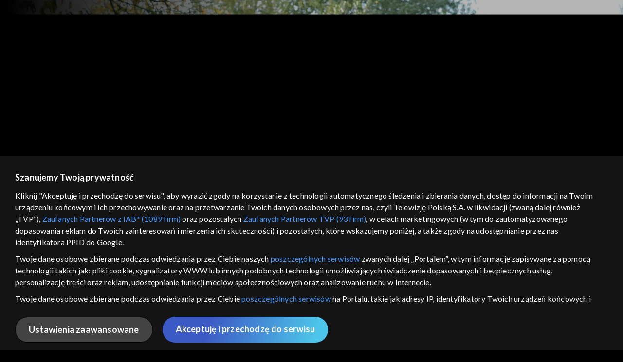

--- FILE ---
content_type: text/html;charset=UTF-8
request_url: https://vod.tvp.pl/programy,88/polska-molskiej-odcinki,323381
body_size: 4480
content:
<!doctype html>
<html lang="pl-PL">
<head>
  <meta charset="utf-8">
  <meta http-equiv="X-UA-Compatible" content="IE=edge">
  <meta name="viewport"
          content="width=device-width, initial-scale=1, maximum-scale=5, shrink-to-fit=no, interactive-widget=resizes-content">
  <link rel="shortcut icon" type="image/x-icon" href="/static/images/favicon.png">
  <link rel="manifest" href="/manifest.json" crossorigin="use-credentials">

  <link rel="stylesheet"
          href="/static/css/index.css?v=651dbf8e750d">
    <meta name="google-site-verification" content="Jwi4wTqdmpcpWzS1fTk4N4JPONGwllhab4SLsH6WOr4"/>

        <meta property="product:category" content="programy"/>
        <meta property="product:sub_category" content="kulinaria"/>

    <title>Polska Molskiej - programy, Oglądaj na TVP VOD</title>

    <link rel="canonical" href="https://vod.tvp.pl/programy,88/polska-molskiej-odcinki,323381"/>

    <!-- for Google -->
    <meta name="description" content=" Program &bdquo;Polska Molskiej&rdquo; jest dostępny za darmo online w TVP VOD. Cykl kulinarny, kt&oacute;ry odkrywa przed widzami wspaniałe miejsca i wyjątkowe smaki. Prowadząca Gosia Molska, znana miłośniczka kulinari&oacute;w i podr&oacute;żniczka"/>
    <meta name="application-name" content="TVP VOD"/>

    <!-- for Facebook -->
    <meta property="og:title" content="Polska Molskiej - programy, Oglądaj na TVP VOD"/>
    <meta property="og:type" content="video.tv_show"/>
    <meta property="og:description" content=" Program &bdquo;Polska Molskiej&rdquo; jest dostępny za darmo online w TVP VOD. Cykl kulinarny, kt&oacute;ry odkrywa przed widzami wspaniałe miejsca i wyjątkowe smaki. Prowadząca Gosia Molska, znana miłośniczka kulinari&oacute;w i podr&oacute;żniczka"/>
    <meta property="og:url" content="https://vod.tvp.pl/programy,88/polska-molskiej-odcinki,323381"/>
    <meta property="og:site_name" content="TVP VOD"/>
    <meta property="og:locale" content="pl_PL"/>
    <meta property="og:image" content="https://s.tvp.pl/images/2/7/1/uid_271b5e04ba3b55f0134a2d7dfd782fd71495827798771_width_1200_play_0_pos_0_gs_0_height_630.jpg"/>
    <meta property="og:image:width" content="1200"/>
    <meta property="og:image:height" content="630"/>

    <meta property="product:retailer_part_no" content="323381"/>

    <!-- for Twitter -->
    <meta name="twitter:card" content="summary_large_image"/>
    <meta name="twitter:title" content="Polska Molskiej - programy, Oglądaj na TVP VOD"/>
    <meta name="twitter:description" content=" Program &bdquo;Polska Molskiej&rdquo; jest dostępny za darmo online w TVP VOD. Cykl kulinarny, kt&oacute;ry odkrywa przed widzami wspaniałe miejsca i wyjątkowe smaki. Prowadząca Gosia Molska, znana miłośniczka kulinari&oacute;w i podr&oacute;żniczka"/>
    <meta name="twitter:site" content="https://vod.tvp.pl/programy,88/polska-molskiej-odcinki,323381"/>
    <meta name="twitter:creator" content="vod.tvp.pl"/>
    <meta name="twitter:image" content="https://s.tvp.pl/images/2/7/1/uid_271b5e04ba3b55f0134a2d7dfd782fd71495827798771_width_1200_play_0_pos_0_gs_0_height_630.jpg"/>
        <script async
            src="https://polityka-prywatnosci.tvp.pl/files/portale-v4/polityka-prywatnosci/cmp/tcf22/vod/tvp-tcfapi.js?v=20231206"
            applicationid="2"
            dark="false">
        </script>
        <link rel="preload" as="style" href="https://polityka-prywatnosci.tvp.pl/files/portale-v4/polityka-prywatnosci/cmp/tcf22/vod/tvp-tcfapi.css?v=20231206" onload="this.rel='stylesheet'">
    <!-- Google Tag Manager -->
    <script>
      window.dataLayer = window.dataLayer || [];
      window.gtmId = 'GTM-NJ76MF3';

      (function (w, d, s, l, i) {
        w[l] = w[l] || [];
        w[l].push({ 'gtm.start': new Date().getTime(), event: 'gtm.js' });
        var f = d.getElementsByTagName(s)[0], j = d.createElement(s), dl = l != 'dataLayer' ? '&l=' + l : '';
        j.async = true;
        j.src = 'https://www.googletagmanager.com/gtm.js?id=' + i + dl;
        f.parentNode.insertBefore(j, f);
      })(window, document, 'script', 'dataLayer', 'GTM-NJ76MF3');
    </script>
      <script type="text/javascript">
        function gemius_pending(i) {
          window[i] = window[i] || function () {
            var x = window[i + '_pdata']
                = window[i + '_pdata'] || [];
            x[x.length] = arguments;
          };
        };
        gemius_pending('gemius_init');

        function gemius_player_pending(obj, fun) {
          obj[fun] = obj[fun] || function () {
            var x =
                window['gemius_player_data'] = window['gemius_player_data'] || [];
            x[x.length] = [this, fun, arguments];
          };
        };
        gemius_player_pending(window, 'GemiusPlayer');
        gemius_player_pending(GemiusPlayer.prototype, 'newProgram');
        gemius_player_pending(GemiusPlayer.prototype, 'newAd');
        gemius_player_pending(GemiusPlayer.prototype, 'adEvent');
        gemius_player_pending(GemiusPlayer.prototype, 'programEvent');
        gemius_player_pending(GemiusPlayer.prototype, 'setVideoObject');
        (function (d, t) {
          try {
            var gt = d.createElement(t),
                s = d.getElementsByTagName(t)[0],
                l = 'http' + ((location.protocol == 'https:') ? 's' : '');
            gt.setAttribute('async', 'async');
            gt.setAttribute('defer', 'defer');
            gt.src = l + '://tvppl.hit.gemius.pl/gplayer.js';
            s.parentNode.insertBefore(gt, s);
          } catch (e) {
          }
        })(document, 'script');
      </script>
        <script type="text/javascript">
            var gemius_use_cmp = true;
            var pp_gemius_extraparameters = [];
            gemius_disable_back_cache_hits = true;
            // lines below shouldn't be edited
            function gemius_pending(i) {
              window[i] = window[i] || function () {
                var x =
                    window[i + '_pdata'] = window[i + '_pdata'] || [];
                x[x.length] = arguments;
              };
            };
            gemius_pending('gemius_hit');
            gemius_pending('gemius_event');
            gemius_pending('gemius_init');
            gemius_pending('pp_gemius_hit');
            gemius_pending('pp_gemius_event');
            gemius_pending('pp_gemius_init');
            (function (d, t) {
              try {
                var gt = d.createElement(t),
                    s = d.getElementsByTagName(t)[0],
                    l = 'http' + ((location.protocol == 'https:') ? 's' : '');
                gt.setAttribute('async', 'async');
                gt.setAttribute('defer', 'defer');
                gt.src = l + '://tvpgapl.hit.gemius.pl/xgemius.js';
                s.parentNode.insertBefore(gt, s);
              } catch (e) {
              }
            })(document, 'script');
        </script>

    <!-- (c) 2022 Gemius SA / gemiusHeatMap / tvp.pl -->
    <script type="text/javascript">
      var ghmxy_type = 'absolute';
      var ghmxy_align = 'center';
      var ghmxy_identifier = 'p9A7WzeusHZ4J0ofumALQoXz3wjdVaMHF3DY_fuVvQf.j7';
      var ghmxy_hitcollector = 'tvppl.hit.gemius.pl';
    </script>
    <script async type="text/javascript" src="https://tvppl.hit.gemius.pl/hmapxy.js"></script>
</head>
<body class="loading">

<div class="main-desc">


              <h1>Polska Molskiej</h1>
  <p> Program &bdquo;Polska Molskiej&rdquo; jest dostępny za darmo online w TVP VOD. Cykl kulinarny, kt&oacute;ry odkrywa przed widzami wspaniałe miejsca i wyjątkowe smaki. Prowadząca Gosia Molska, znana miłośniczka kulinari&oacute;w i podr&oacute;żniczka</p>


</div>
    <script type="application/ld+json">
        {
            "@context": "http://schema.org/",
            "publisher": {
                "@type": "Organization",
                "legalName": "TVP VOD",
                "logo": {
                    "@type": "ImageObject",
                    "url": "https://s.tvp.pl/files/vod.tvp.pl/img/logo_vod.jpg"
                }
            },
            "@type": "VideoObject",
            "name": "Polska Molskiej",
            "height": 960,
            "width": 540,
            "isFamilyFriendly":  true,             "description":  "Program \u201EPolska Molskiej\u201D jest dost\u0119pny za darmo online w TVP VOD.Cykl kulinarny, kt\u00F3ry odkrywa przed widzami wspania\u0142e miejsca i wyj\u0105tkowe smaki. Prowadz\u0105ca Gosia Molska, znana mi\u0142o\u015Bniczka kulinari\u00F3w i podr\u00F3\u017Cniczka, zaprasza do poznawania lokalnych tradycji kulinarnych, regionalnych produkt\u00F3w oraz niezwyk\u0142ych ludzi. To cykl pe\u0142en aromat\u00F3w, zapach\u00F3w i inspiracji, kt\u00F3ry zach\u0119ca do podr\u00F3\u017Cowania po Polsce \u015Bladami lokalnych przysmak\u00F3w.\u201EPolska Molskiej\u201D \u2013 kulinarny przewodnik po polskich regionachDo\u0142\u0105cz do Gosi Molskiej i odwied\u017A z ni\u0105 urokliwe restauracje, malownicze farmy i stragany, kt\u00F3re pulsuj\u0105 \u017Cyciem. Prowadz\u0105ca rozmawia z szefami kuchni, producentami i lokalnymi mieszka\u0144cami, aby wydoby\u0107 sekrety kuchni kaszubskiej, mazurskiej, podlaskiej i g\u00F3ralskiej. A co z mniej znanymi smako\u0142ykami? Bez obaw, Gosia znajdzie je tam, gdzie turystyczne przewodniki nawet nie si\u0119gaj\u0105! Nie tylko kosztuje pyszno\u015Bci, ale tak\u017Ce anga\u017Cuje si\u0119 w ich przygotowanie, poznaj\u0105c tradycyjne przepisy.Kim jest Gosia Molska?Prowadz\u0105ca to pasjonatka kulinari\u00F3w i podr\u00F3\u017Cy, kt\u00F3ra z energi\u0105 i entuzjazmem opowiada o odwiedzanych miejscach i smakach. Jej do\u015Bwiadczenie i umiej\u0119tno\u015B\u0107 rozmowy z bohaterami odcink\u00F3w sprawiaj\u0105, \u017Ce ka\u017Cdy z nich staje si\u0119 nie tylko kulinarn\u0105 przygod\u0105, ale i inspiruj\u0105c\u0105 histori\u0105 o ludziach, ich tradycjach i sposobie \u017Cycia.Dlaczego warto obejrze\u0107 program \u201EPolska Molskiej\u201D?To fascynuj\u0105cy program, kt\u00F3ry zaprasza widz\u00F3w do odkrywania rodzimej kuchni w najbardziej smakowity spos\u00F3b. Ka\u017Cdy odcinek to nie tylko podr\u00F3\u017C do nowych miejsc, ale tak\u017Ce uczta dla podniebienia.Odkryj bogate, r\u00F3\u017Cnorodne smaki z cyklem \u201EPolska Molskiej\u201D na platformie TVP VOD. Smakuj, odkrywaj i baw si\u0119 dobrze!",                 "thumbnailUrl": [
                    "https://s.tvp.pl/images/2/7/1/uid_271b5e04ba3b55f0134a2d7dfd782fd71495827798771_width_1200_play_0_pos_0_gs_0_height_630.jpg"                ],
            "datePublished": "2014-10-29",
            "uploadDate": "2014-10-29",
                "expires": "2099-12-31",
            "videoQuality": "HD",
            "mainEntityOfPage": {
                "@type": "WebPage",
                "@id": "https://vod.tvp.pl/programy,88/polska-molskiej-odcinki,323381"
            }
        }
    </script>

  <div id="app-loader"></div>
  <div id="app">
    <script type="text/javascript">
      window.RGP_BASE_URL = 'https://vod.tvp.pl';
      window.RGP_DEEPLINK_DOMAIN = '';
      window.RGP_ENVIRONMENT = 'local';
      window.RGP_FO_URL = '';
      window.SSO_CLIENTS = '[tvp]';
      window.appInfo = {
        buildDate: '2025-10-21 06:48',
        version: '651dbf8e750d',
      };
    </script>
  </div>

  <script>
    function onSyneriseLoad() {
      SR.init({
        'trackerKey': '4adbf6b9-12a4-44a8-898b-5b5bf6da8158',
        'dataLayer': dataLayer,
        'customPageVisit': true,
        'dynamicContent': {
          'virtualPage': true
        }
      });
    }

    (function(s,y,n,e,r,i,se) {
      s['SyneriseObjectNamespace'] = r;
      s[r] = s[r] || [], s[r]._t = 1 * new Date(), s[r]._i = 0, s[r]._l = i;
      var z = y.createElement(n), se = y.getElementsByTagName(n)[0];
      z.async = 1;
      z.src = e;
      se.parentNode.insertBefore(z,se);
      z.onload = z.onreadystatechange = function() {
        var rdy = z.readyState;
        if (!rdy || /complete|loaded/.test(z.readyState)) {
          s[i]();
          z.onload = null;
          z.onreadystatechange = null;
        }
      };
    })
    (window,document,'script','//web.geb.snrbox.com/synerise-javascript-sdk.min.js','SR', 'onSyneriseLoad');
  </script>

  <script type="text/javascript"
      src="/static/js/chunk-vendors.js?v=651dbf8e750d"></script>
  <script type="text/javascript" src="/static/js/index.js?v=651dbf8e750d"></script>
<script type="module">
  import { initializeApp } from 'https://www.gstatic.com/firebasejs/9.8.4/firebase-app.js';
  import { getMessaging, getToken, onMessage } from 'https://www.gstatic.com/firebasejs/9.8.4/firebase-messaging.js';

  const firebaseApp = initializeApp({
    apiKey: 'AIzaSyAn6k9H7dwOxRCh4y9GUtfLIv_prV3HZJo',
    authDomain: 'vod-05.firebaseapp.com',
    projectId: 'vod-05',
    storageBucket: 'vod-05.appspot.com',
    messagingSenderId: '966509435240',
    appId: '1:966509435240:web:390885b17529effa475edd',
    measurementId: 'G-QG4813GGZ8',
  });

  window.messaging = {
    getMessaging: getMessaging(firebaseApp),
    getToken,
    onMessage,
  }
</script>
    <!-- Google Tag Manager (noscript) -->
    <noscript>
      <iframe src="https://www.googletagmanager.com/ns.html?id=GTM-NJ76MF3" height="0" width="0" style="display:none;visibility:hidden">
      </iframe>
    </noscript>
</body>
</html>


--- FILE ---
content_type: application/javascript
request_url: https://vod.tvp.pl/static/js/chunk-b3e058d648f07c9a.js
body_size: 3552
content:
"use strict";(self["webpackChunkredgalaxy_portal_fo"]=self["webpackChunkredgalaxy_portal_fo"]||[]).push([[574],{67789:(e,t,r)=>{r.d(t,{h:()=>o,u:()=>n});var n="2025-12-10 07:36",o="ad80304"},88288:(e,t,r)=>{r.d(t,{A:()=>n});const n={mounted:function(){this.$emit("async-ready",this)}}},65729:(e,t,r)=>{r.d(t,{A:()=>n});r(44114),r(72712),r(26099),r(98992),r(8872);const n={methods:{groupMenu:function(e,t){var r=this;return e.reduce((function(e,n){if(void 0!==n.isLogged){var o=r.subscriber.isLogged;if(!n.isLogged&&o||n.isLogged&&!o)return e}return n.type!==t||n.style?e[e.length-1].push(n):e.push([]),e}),[[]])}}}},50161:(e,t,r)=>{r.r(t),r.d(t,{default:()=>ce});r(28706),r(62010);var n=r(20641),o=r(90033),a={key:0,class:"app-footer"},s={class:"app-footer__container app-footer__container--gray"},i={class:"app-footer__wrapper"},l={class:"app-footer__list"},c=["innerHTML"],u={class:"app-footer__list"},p={class:"app-footer__socials-container"},d={class:"app-footer__list app-footer__list--socials"},f=["href","aria-label"],_={class:"app-footer__container--icons"},v={class:"app-footer__wrapper"},k={class:"app-footer__content"},C={key:0,class:"app-footer__list app-footer__list--icons"},m=["href","aria-label"];function E(e,t,r,E,A,h){var y=(0,n.g2)("app-footer-copyright"),L=(0,n.g2)("app-footer-version"),O=(0,n.g2)("app-footer-skins-select-box"),g=(0,n.g2)("app-footer-separator"),T=(0,n.g2)("app-footer-cmp"),I=(0,n.g2)("ui-link");return r.isFooterAllowed?((0,n.uX)(),(0,n.CE)("footer",a,[(0,n.Lk)("div",s,[(0,n.Lk)("div",i,[((0,n.uX)(!0),(0,n.CE)(n.FK,null,(0,n.pI)(e.groupMenu(A.footer.data.primary,A.SEPARATOR),(function(t,r){return(0,n.uX)(),(0,n.CE)("div",{key:r,class:"app-footer__content"},[(0,n.Lk)("ul",l,[(0,n.Lk)("li",{class:"app-footer__list-item--padded",innerHTML:"©  ".concat(A.currentYear," ").concat(e.$translate("FOOTER_COPYRIGHT"))},null,8,c)]),(0,n.Lk)("ul",u,[((0,n.uX)(!0),(0,n.CE)(n.FK,null,(0,n.pI)(t,(function(t,r){return(0,n.uX)(),(0,n.CE)("li",{key:r,class:"app-footer__list-item"},[t.type===A.COPYRIGHT?((0,n.uX)(),(0,n.Wv)(y,{key:0,record:t,class:"app-footer__copyright"},null,8,["record"])):t.type===A.VERSION?((0,n.uX)(),(0,n.Wv)(L,{key:1,name:t.name},null,8,["name"])):t.type===A.SKIN_SELECTOR?((0,n.uX)(),(0,n.Wv)(O,{key:2})):t.type===A.SEPARATOR?((0,n.uX)(),(0,n.Wv)(g,{key:3,record:t},null,8,["record"])):t.type===A.CMP?((0,n.uX)(),(0,n.Wv)(T,{key:4,name:t.name},null,8,["name"])):((0,n.uX)(),(0,n.Wv)(I,{key:5,record:t,"section-name":e.$EventBus.SectionName.FOOTER,class:"link app-footer__link"},null,8,["record","section-name"]))])})),128)),(0,n.Lk)("li",p,[(0,n.Lk)("ul",d,[((0,n.uX)(!0),(0,n.CE)(n.FK,null,(0,n.pI)(A.footer.data.socials,(function(t){return(0,n.uX)(),(0,n.CE)("li",{key:t.icon,class:"app-footer__list-item--socials"},[(0,n.Lk)("a",{href:t.url,target:"_blank","aria-label":"".concat(e.$translate("ARIA_LABEL_MORE_INFO")," ").concat(t.ariaLabel),rel:"nofollow"},[(0,n.Lk)("i",{class:(0,o.C4)(t.icon)},null,2)],8,f)])})),128))])])])])})),128))])]),(0,n.Lk)("div",_,[(0,n.Lk)("div",v,[(0,n.Lk)("div",k,[A.lazyDisplayed?((0,n.uX)(),(0,n.CE)("ul",C,[((0,n.uX)(!0),(0,n.CE)(n.FK,null,(0,n.pI)(A.footer.data.secondary,(function(t,r){return(0,n.uX)(),(0,n.CE)("li",{key:r,class:(0,o.C4)("app-footer__list-item app-footer__list-item--icon")},[(0,n.Lk)("a",{href:t.url,class:(0,o.C4)(t["class"]),target:"_blank",rel:"noopener","aria-label":"".concat(e.$translate("ARIA_LABEL_MORE_INFO")," ").concat(t.ariaLabel)},null,10,m)])})),128))])):(0,n.Q3)("",!0)])])])])):(0,n.Q3)("",!0)}var A=r(74353),h=r.n(A),y=r(65729),L=r(21472),O=r(36933),g=r(69874),T=r(88288),I=["textContent"];function N(e,t,r,a,s,i){return(0,n.uX)(),(0,n.CE)("span",{class:"link app-footer__link",onClick:t[0]||(t[0]=function(){return i.openConsentWindow&&i.openConsentWindow.apply(i,arguments)}),textContent:(0,o.v_)(e.$translate(r.name))},null,8,I)}const b={name:"app-footer-cmp",props:{name:{type:String,required:!0}},methods:{openConsentWindow:function(){return window.openConsentWindow()}}};var S=r(66262);const R=(0,S.A)(b,[["render",N]]),X=R;r(50778);var x=["textContent"],$=["href","aria-label","textContent"];function F(e,t,r,a,s,i){return(0,n.uX)(),(0,n.CE)("div",null,[(0,n.Lk)("span",{textContent:(0,o.v_)(r.record.name?e.$translate(r.record.name):r.record.text)},null,8,x),r.record.link?((0,n.uX)(),(0,n.CE)("a",{key:0,class:"app-footer__link app-footer__link--no-left-padding",href:r.record.link.url,target:"_blank","aria-label":"".concat(e.$translate("ARIA_LABEL_GO_TO")," ").concat(r.record.link.text),textContent:(0,o.v_)(r.record.link.text)},null,8,$)):(0,n.Q3)("",!0)])}const P={name:"app-footer-copyright",props:{record:{type:Object,required:!0}}},w=(0,S.A)(P,[["render",F]]),V=w;function B(e,t,r,a,s,i){return(0,n.uX)(),(0,n.CE)("div",{class:"app-footer__separator",style:(0,o.Tr)(r.record.style)},null,4)}const M={name:"app-footer-separator",props:{record:{type:Object,required:!0}}},W=(0,S.A)(M,[["render",B]]),Q=W;var G={key:0,class:"app-footer__select-box"};function K(e,t,r,o,a,s){var i=(0,n.g2)("ui-select-box");return s.list.length>1?((0,n.uX)(),(0,n.CE)("div",G,[(0,n.bF)(i,{list:s.list,current:s.currentListItem,search:!1,"onUpdate:current":s.onUpdate},null,8,["list","current","onUpdate:current"])])):(0,n.Q3)("",!0)}r(50113),r(62062),r(26099),r(98992),r(72577),r(81454);var U=r(24937),q=function(e){var t=e.name,r=e.alias;return{displayName:t,id:r}};const Y={name:"app-footer-skins",components:{UiSelectBox:U.A},data:function(){return{skins:this.$services.resolve(g.C0.R8)}},computed:{list:function(){return this.skins.records.map(q)},currentListItem:function(){var e=this,t=this.skins.records.find((function(t){var r=t.alias;return r===e.skins.current}));return q(t)}},methods:{onUpdate:function(e){var t=e.id;this.skins.setCurrent(t)}}},D=(0,S.A)(Y,[["render",K]]),H=D;var j=["textContent"];function z(e,t,r,a,s,i){return s.subscriber.tester?((0,n.uX)(),(0,n.CE)("span",{key:0,class:"app-footer__version",textContent:(0,o.v_)(i.versionText)},null,8,j)):(0,n.Q3)("",!0)}var J=r(67789);const Z={name:"app-footer-version-text",props:{name:{type:String,required:!0}},data:function(){return{subscriber:this.$services.resolve(g.C0.Vh)}},computed:{versionText:function(){return"".concat(this.$translate(this.name),": ").concat(J.h," (").concat(J.u,")")}}},ee=(0,S.A)(Z,[["render",z]]),te=ee;var re="CMP",ne="COPYRIGHT",oe="SEPARATOR",ae="SKIN_SELECTOR",se="VERSION";const ie={name:"app-footer",components:{AppFooterCmp:X,AppFooterCopyright:V,AppFooterSeparator:Q,AppFooterSkinsSelectBox:H,AppFooterVersion:te,UiLink:L.A},mixins:[y.A,O.bu,T.A],props:{isFooterAllowed:Boolean},data:function(){return{footer:this.$services.resolve(g.C0.sE),currentYear:h()().year(),lazyDisplayed:!1,CMP:re,COPYRIGHT:ne,SEPARATOR:oe,SKIN_SELECTOR:ae,VERSION:se}},watch:{isIntersecting:function(){this.isIntersecting&&(this.lazyDisplayed=!0)},isFooterAllowed:{handler:function(e){var t=this;e&&this.$nextTick((function(){return t.startIntersectionObserver()}))},immediate:!0}}},le=(0,S.A)(ie,[["render",E]]),ce=le},21472:(e,t,r)=>{r.d(t,{A:()=>A});r(28706),r(62010);var n=r(20641),o=r(90033),a=r(53751),s=["href","aria-label"],i=["textContent"],l=["textContent"];function c(e,t,r,c,u,p){var d=(0,n.g2)("router-link");return p.isAbsoluteLink?((0,n.uX)(),(0,n.CE)("a",(0,n.v6)({key:0},p.commonProps,{href:r.record.url,"aria-label":"".concat(e.$translate("ARIA_LABEL_GO_TO")," ").concat(e.$translate(r.record.name)),onClick:t[0]||(t[0]=function(){return p.click&&p.click.apply(p,arguments)})}),[r.record.icon?((0,n.uX)(),(0,n.CE)("i",{key:0,class:(0,o.C4)([r.record.icon,"link__icon"])},null,2)):(0,n.Q3)("",!0),r.record.name?((0,n.uX)(),(0,n.CE)("span",{key:1,class:"link__title",textContent:(0,o.v_)(e.$translate(r.record.name))},null,8,i)):(0,n.Q3)("",!0)],16,s)):((0,n.uX)(),(0,n.Wv)(d,(0,n.v6)({key:1},p.commonProps,{to:p.route,"aria-label":"".concat(e.$translate("ARIA_LABEL_GO_TO")," ").concat(e.$translate(r.record.name)),rel:r.record.rel,onClick:(0,a.D$)(p.click,["prevent"])}),{default:(0,n.k6)((function(){return[r.record.icon?((0,n.uX)(),(0,n.CE)("i",{key:0,class:(0,o.C4)([r.record.icon,"link__icon"])},null,2)):(0,n.Q3)("",!0),r.record.name?((0,n.uX)(),(0,n.CE)("span",{key:1,class:"link__title",textContent:(0,o.v_)(e.$translate(r.record.name))},null,8,l)):(0,n.Q3)("",!0)]})),_:1},16,["to","aria-label","rel","onClick"]))}var u=r(23772),p=r(41034),d=(r(74423),r(21699),r(55940)),f=r(46465),_=r(30978),v=r(28425),k=r(69874);const C={name:"ui-link",props:{parentName:String,record:{type:Object,required:!0},sectionName:String},computed:{isAbsoluteLink:function(){return(0,v.u4)(this.record.url)},route:function(){try{if(this.record.url.includes(_.tS))return this.$route.name===_.tS?this.$route.fullPath:{name:_.tS,query:{redirect:this.$route.fullPath}}}catch(e){console.error(e)}return(0,v._3)(this.record)},commonProps:function(){var e=this.record,t=e.target,r=e.style,n=e.dataQa;return{target:t,style:r,"data-qa":this.$getDataQa(n)}}},methods:{click:function(){var e=this.$EventBus,t=e.EventName,r=e.EventType,n=e.EventValueDataType,o=e.StatsEventParamName;d.A.emit(d.A.EventType.ACTION,{type:d.A.EventType.CLICK,params:{event:k.X2.CLICK,eventCategory:f.INFO,eventAction:k.X2.MENU,eventLabel:this.$translate(this.record.name)}}),this.$EventBus.emit(r.ACTION,{type:r.NAVIGATION,params:(0,p.A)((0,p.A)((0,u.A)((0,u.A)((0,u.A)((0,u.A)((0,u.A)({},o.EVENT,k.X2.CLICK),o.EVENT_NAME,t.NAVIGATION),o.EVENT_CATEGORY,r.INFO),o.EVENT_ACTION,r.MENU),o.EVENT_LABEL,this.$translate(this.record.name)),this.sectionName&&(0,u.A)({},o.SECTION,{value:this.sectionName,type:n.SECTION_NAME})),this.parentName&&(0,u.A)({},o.SUB_SECTION,{value:this.parentName,type:n.CONVERT_TO_LOWERCASE}))})}}};var m=r(66262);const E=(0,m.A)(C,[["render",c]]),A=E},77240:(e,t,r)=>{var n=r(79504),o=r(67750),a=r(655),s=/"/g,i=n("".replace);e.exports=function(e,t,r,n){var l=a(o(e)),c="<"+t;return""!==r&&(c+=" "+r+'="'+i(a(n),s,"&quot;")+'"'),c+">"+l+"</"+t+">"}},23061:(e,t,r)=>{var n=r(79039);e.exports=function(e){return n((function(){var t=""[e]('"');return t!==t.toLowerCase()||t.split('"').length>3}))}},50778:(e,t,r)=>{var n=r(46518),o=r(77240),a=r(23061);n({target:"String",proto:!0,forced:a("link")},{link:function(e){return o(this,"a","href",e)}})}}]);

--- FILE ---
content_type: application/javascript
request_url: https://vod.tvp.pl/static/js/chunk-e7a021b231b1f3d5.js
body_size: 8549
content:
"use strict";(self["webpackChunkredgalaxy_portal_fo"]=self["webpackChunkredgalaxy_portal_fo"]||[]).push([[825],{34413:(e,n,t)=>{t.d(n,{Dn:()=>o,O$:()=>l,UZ:()=>a,d4:()=>s,d6:()=>c,mZ:()=>u,ue:()=>r,wv:()=>i});var r="LANGUAGE_SELECT",a="MORE",o="SEARCH",i="SEPARATOR",s="SUBSCRIBER_DROPDOWN",u="SUBSCRIBER_LOGOUT",c="SUBSCRIBER_PROMOTION",l="SUBSCRIBER_PROFILES"},59448:(e,n,t)=>{t.d(n,{C:()=>i});var r=t(50953),a=t(10810),o="epg-modal-store",i=(0,a.nY)(o,(function(){var e=(0,r.KR)(!1),n=(0,r.KR)({}),t=(0,r.KR)({});function a(a){var o=a.channel,i=a.program;n.value=(0,r.BA)(o),t.value=(0,r.BA)(i),e.value=!0}function o(){n.value={},t.value={},e.value=!1}return{isActive:e,channel:n,product:t,openModal:a,closeModal:o}}))},88288:(e,n,t)=>{t.d(n,{A:()=>r});const r={mounted:function(){this.$emit("async-ready",this)}}},65729:(e,n,t)=>{t.d(n,{A:()=>r});t(44114),t(72712),t(26099),t(98992),t(8872);const r={methods:{groupMenu:function(e,n){var t=this;return e.reduce((function(e,r){if(void 0!==r.isLogged){var a=t.subscriber.isLogged;if(!r.isLogged&&a||r.isLogged&&!a)return e}return r.type!==n||r.style?e[e.length-1].push(r):e.push([]),e}),[[]])}}}},23115:(e,n,t)=>{t.d(n,{A:()=>a});var r=t(69874);const a={data:function(){return{menu:this.$services.resolve(r.C0.sc)}},computed:{subscriberMenuRoutes:function(){return this.menu.data.subscriber}}}},68688:(e,n,t)=>{t.d(n,{TB:()=>a,gj:()=>r,rl:()=>i,zx:()=>o});var r="ADD",a="AVATARS",o="EDIT",i="LIST"},68373:(e,n,t)=>{t.d(n,{A:()=>s,n:()=>i});var r=t(41034),a=t(50953),o=t(68688),i={layout:o.rl,isEditing:!1,selected:void 0,previous:void 0};const s=(0,a.Kh)((0,r.A)({},i))},84690:(e,n,t)=>{t.r(n),t.d(n,{default:()=>w});t(2008),t(26099),t(98992),t(54520);var r=t(20641),a=t(50953),o=t(2705),i=t(69874),s=t(34413);function u(e,n,t,a,o,i){var s=(0,r.g2)("app-bottom-bar-button");return(0,r.uX)(),(0,r.Wv)(s,{record:o.record,"is-active":e.appIsSearchActive,onClick:i.open},null,8,["record","is-active","onClick"])}var c=t(41034),l=t(86592),p=(t(44114),t(62010),t(27495),t(25440),t(11392),t(90033)),d=t(75220),v=t(28425),b=["textContent"];const h={__name:"app-bottom-bar-button",props:{record:Object,isActive:{type:Boolean,default:!1},isNavigation:{type:Boolean,default:!1}},emits:[i.X2.CLICK],setup:function(e,n){var t=n.emit,o=e,s=t,u=(0,d.lq)(),c=(0,d.rd)(),l=(0,a.KR)(o.isNavigation?o.record.url.replace("${FO_URL}",""):null),h=function(){o.isNavigation?c.push(l.value):s(i.X2.CLICK)},f=(0,r.EW)((function(){if(o.isNavigation)return u.fullPath===l.value||"/"!==l.value&&u.fullPath.startsWith(l.value)}));return function(n,t){return(0,r.uX)(),(0,r.CE)("button",{class:(0,p.C4)(["bottom-bar-button",{"bottom-bar-button--active":e.isActive||f.value}]),onClick:h},[(0,r.Lk)("i",{class:(0,p.C4)(["bottom-bar-button__icon",e.record.icon])},null,2),(0,r.Lk)("span",{class:"bottom-bar-button__text",textContent:(0,p.v_)((0,a.R1)(v.Tl)(e.record.name))},null,8,b)],2)}}},f=h,_=f,m={components:{AppBottomBarButton:_},data:function(){return{record:{name:"COMMON_SEARCH",icon:"icon-search"}}},computed:(0,c.A)({},l.j),methods:{open:function(){this.$root.asyncSearch.open()}}};var C=t(66262);const g=(0,C.A)(m,[["render",u]]),A=g;var k=t(55940);const E={__name:"app-bottom-bar-more",setup:function(e){var n={name:"COMMON_MORE",icon:"icon-exp-menu"},t=function(){k.A.emit(i.X2.DRAWER,!l.j.appIsDrawerActive())};return function(e,o){return(0,r.uX)(),(0,r.Wv)(_,{record:n,"is-active":(0,a.R1)(l.j).appIsDrawerActive(),onClick:t},null,8,["is-active"])}}},L=E,y=L;var S={class:"bottom-bar"},O={class:"bottom-bar__list"};const R=Object.assign({name:"app-bottom-bar"},{__name:"index",emits:[i.X2.ASYNC_READY],setup:function(e,n){var t=n.emit,u=t,c=o.A.resolve(i.C0.sc),l=(0,r.EW)((function(){return c.data.mobile.filter((function(e){var n=e.isBottomBar;return n}))}));return(0,r.sV)((function(){u(i.X2.ASYNC_READY)})),function(e,n){return(0,r.uX)(),(0,r.CE)("div",S,[(0,r.Lk)("ul",O,[((0,r.uX)(!0),(0,r.CE)(r.FK,null,(0,r.pI)(l.value,(function(e,n){return(0,r.uX)(),(0,r.CE)("li",{key:n},[e.type===(0,a.R1)(s.Dn)?((0,r.uX)(),(0,r.Wv)(A,{key:0})):e.type===(0,a.R1)(s.UZ)?((0,r.uX)(),(0,r.Wv)(y,{key:1})):((0,r.uX)(),(0,r.Wv)(_,{key:2,record:e,"is-navigation":""},null,8,["record"]))])})),128))])])}}}),I=R,w=I},35943:(e,n,t)=>{t.d(n,{A:()=>m});var r=t(20641),a=t(90033),o=t(53751),i=["data-qa"],s=["placeholder","data-qa"];function u(e,n,t,u,c,l){return(0,r.uX)(),(0,r.CE)("div",{class:(0,a.C4)(["navbar__search",{"navbar__search--opened":l.isInputVisible,"navbar__search--mobile":t.isMobileSearch}])},[l.isInputVisible?(0,r.Q3)("",!0):((0,r.uX)(),(0,r.CE)("i",{key:0,class:"navbar__search-icon icon-search","data-qa":e.$getDataQa(t.dataQa),onClick:n[0]||(n[0]=function(){return l.open&&l.open.apply(l,arguments)})},null,8,i)),(0,r.bo)((0,r.Lk)("input",{ref:"input","onUpdate:modelValue":n[1]||(n[1]=function(e){return c.inputValue=e}),placeholder:e.$translate("COMMON_SEARCH_PLACEHOLDER"),type:"text",class:"navbar__search-input","data-qa":e.$getDataQa("navbar-search-input")},null,8,s),[[o.Jo,c.inputValue]])],2)}t(27495),t(5746);var c=t(20181),l=t.n(c),p=t(69874),d=t(59448),v=(0,d.C)(),b=300;const h={name:"app-navbar-search",props:{dataQa:[String,void 0],isMobileSearch:{type:Boolean,default:!1}},data:function(){return{debounce:l()(this.search,b),opened:!1,inputValue:void 0,searchComponent:void 0}},computed:{isInputVisible:function(){return this.opened||this.isMobileSearch}},watch:{inputValue:function(){this.debounce()},opened:function(){this.inputValue="",this.isInputVisible&&this.$refs.input.focus(),v.closeModal()},"$root.asyncSearch.isAsyncLoaded":{handler:function(e){var n=this;e&&(this.searchComponent=this.$root.asyncSearch,this.$EventBus.on(p.X2.CLOSE,(function(){n.opened=!1})))},immediate:!0}},mounted:function(){this.isMobileSearch&&this.$refs.input.focus()},beforeUnmount:function(){this.debounce&&this.debounce.cancel()},methods:{search:function(){this.$root.asyncSearch.search(this.inputValue)},open:function(){this.$root.asyncSearch.open(),this.opened=!0}}};var f=t(66262);const _=(0,f.A)(h,[["render",u]]),m=_},20030:(e,n,t)=>{t.r(n),t.d(n,{default:()=>nn});t(28706);var r=t(20641),a=t(90033);function o(e,n,t,o,i,s){var u=(0,r.g2)("router-link"),c=(0,r.g2)("app-navbar-menu-web"),l=(0,r.g2)("app-navbar-menu-mobile");return(0,r.uX)(),(0,r.CE)("div",{class:(0,a.C4)(["navbar",{"navbar--is-scrolled":s.isNavbarScrolled,"navbar--is-desktop":i.isDesktop}])},[(0,r.bF)(u,{to:{name:i.HOME},class:"navbar__logo","aria-label":"".concat(e.$translate("ARIA_LABEL_GO_TO")," ").concat(e.$translate("SEO_APPLICATION_NAME")),onClick:s.navigate},{default:(0,r.k6)((function(){return[((0,r.uX)(),(0,r.Wv)((0,r.$y)(s.tag),{textContent:(0,a.v_)(e.$translate("SEO_APPLICATION_NAME"))},null,8,["textContent"]))]})),_:1},8,["to","aria-label","onClick"]),i.isDesktop?((0,r.uX)(),(0,r.Wv)(c,{key:0})):((0,r.uX)(),(0,r.Wv)(l,{key:1,opened:i.opened,"onUpdate:opened":s.toggleDrawer},null,8,["opened","onUpdate:opened"]))],2)}var i=t(14048),s=t(30388),u=t(41034),c=(t(58940),t(88288)),l=t(86592),p=t(55940),d=t(69874),v=t(30978),b=t(28425),h=t(34457),f=t(66671),_=(t(62010),{class:"navbar__content"});function m(e,n,t,a,o,i){var s=(0,r.g2)("app-navbar-separator"),u=(0,r.g2)("app-navbar-search"),c=(0,r.g2)("app-navbar-logout"),l=(0,r.g2)("ui-subscriber-promotion"),p=(0,r.g2)("ui-subscriber-navbar"),d=(0,r.g2)("ui-language-select"),v=(0,r.g2)("app-navbar-dropdown"),b=(0,r.g2)("ui-link");return(0,r.uX)(),(0,r.CE)("div",_,[((0,r.uX)(!0),(0,r.CE)(r.FK,null,(0,r.pI)(e.groupMenu(o.menu.data.web,o.SEPARATOR),(function(n,t){return(0,r.uX)(),(0,r.CE)("ul",{key:t,class:"navbar__menu"},[((0,r.uX)(!0),(0,r.CE)(r.FK,null,(0,r.pI)(n,(function(n,t){return(0,r.uX)(),(0,r.CE)("li",{key:t},[n.type===o.SEPARATOR?((0,r.uX)(),(0,r.Wv)(s,{key:0,record:n},null,8,["record"])):n.type===o.SEARCH?((0,r.uX)(),(0,r.Wv)(u,{key:1,"data-qa":n.dataQa},null,8,["data-qa"])):n.type===o.SUBSCRIBER_LOGOUT?((0,r.uX)(),(0,r.Wv)(c,{key:2,record:n},null,8,["record"])):n.type===o.SUBSCRIBER_PROMOTION?((0,r.uX)(),(0,r.Wv)(l,{key:3})):n.type===o.SUBSCRIBER_DROPDOWN?((0,r.uX)(),(0,r.Wv)(p,{key:4,record:n},null,8,["record"])):n.type===o.LANGUAGE_SELECT?((0,r.uX)(),(0,r.Wv)(d,{key:5,"data-qa":n.dataQa},null,8,["data-qa"])):n.elements?((0,r.uX)(),(0,r.Wv)(v,{key:6,record:n},null,8,["record"])):((0,r.uX)(),(0,r.Wv)(b,{key:n.name,record:n,"section-name":e.$EventBus.SectionName.HEADER,class:"link navbar__router-link name"},null,8,["record","section-name"]))])})),128))])})),128))])}var C=t(65729),g=t(21472),A={class:"app-navbar-dropdown__headline"},k=["textContent"],E={class:"app-navbar-dropdown__wrapper"},L={class:"app-navbar-dropdown__content"};function y(e,n,t,o,i,s){var u=(0,r.g2)("ui-link");return(0,r.uX)(),(0,r.CE)("div",{class:(0,a.C4)(["app-navbar-dropdown",{active:s.isActive}])},[(0,r.Lk)("div",A,[(0,r.Lk)("i",{class:(0,a.C4)([t.record.icon,"link__icon"])},null,2),(0,r.Lk)("span",{textContent:(0,a.v_)(e.$translate(t.record.name))},null,8,k),n[0]||(n[0]=(0,r.Lk)("i",{class:"icon-down app-navbar-dropdown__icon"},null,-1))]),(0,r.Lk)("div",E,[(0,r.Lk)("div",L,[((0,r.uX)(!0),(0,r.CE)(r.FK,null,(0,r.pI)(t.record.elements,(function(n){return(0,r.uX)(),(0,r.Wv)(u,{key:n.name,record:n,"parent-name":t.record.name,"section-name":e.$EventBus.SectionName.HEADER,class:"app-navbar-dropdown__item"},null,8,["record","parent-name","section-name"])})),128))])])],2)}t(15086),t(26099),t(98992),t(37550);const S={name:"app-navbar-dropdown",components:{UiLink:g.A},props:{record:{type:Object,required:!0}},computed:{isActive:function(){var e=this;return this.record.elements.some((function(n){return(0,b._3)(n).path===e.$route.path}))}}};var O=t(66262);const R=(0,O.A)(S,[["render",y]]),I=R;function w(e,n,t,o,i,s){return(0,r.uX)(),(0,r.CE)("div",{class:"navbar__separator",style:(0,a.Tr)(t.record.style)},null,4)}const N={name:"app-navbar-separator",props:{record:{type:Object,required:!0}}},$=(0,O.A)(N,[["render",w]]),X=$;var U=t(87547),T=t(35943),B=["textContent"];function P(e,n,t,o,i,s){return(0,r.uX)(),(0,r.CE)("div",{class:"link navbar__router-link name",onClick:n[0]||(n[0]=function(){return s.logout&&s.logout.apply(s,arguments)})},[t.record.icon?((0,r.uX)(),(0,r.CE)("i",{key:0,class:(0,a.C4)([t.record.icon,"link__icon"])},null,2)):(0,r.Q3)("",!0),(0,r.Lk)("span",{class:"link__title",textContent:(0,a.v_)(e.$translate(t.record.name||"COMMON_SIGN_OUT"))},null,8,B)])}const x={name:"app-navbar-logout",props:{record:{type:Object,required:!0}},data:function(){return{subscriber:this.$services.resolve(d.C0.Vh)}},methods:{logout:function(){this.$emit(d.X2.CLOSE),this.subscriber.logout(),(0,b.pt)(this)}}},M=(0,O.A)(x,[["render",P]]),D=M;var W={key:0,class:"navbar__subscriber"},V={class:"navbar__subscriber-account"};function G(e,n,t,a,o,i){var s=(0,r.g2)("ui-profile-avatar"),u=(0,r.g2)("ui-subscriber-dropdown");return o.subscriber.isLogged?((0,r.uX)(),(0,r.CE)("div",W,[(0,r.Lk)("div",V,[(0,r.bF)(s,{profile:o.subscriber.profile,route:{name:o.SUBSCRIBER_ACCOUNT},"is-active":"","class-name":"navbar__subscriber-avatar--mini","data-qa":e.$getDataQa("navbar-avatar-icon"),onClick:i.navigate},null,8,["profile","route","data-qa","onClick"]),(0,r.bF)(u)])])):(0,r.Q3)("",!0)}t(44114);var q=t(24461),F={class:"navbar__subscriber-dropdown-wrapper"},j={class:"navbar__subscriber-dropdown"},H=["onClick"],Q=["textContent"],K=["data-qa"],Y=["textContent"],Z=["data-qa"],z=["textContent"];function J(e,n,t,o,i,s){var u=(0,r.g2)("ui-profile-avatar"),c=(0,r.g2)("ui-link");return(0,r.uX)(),(0,r.CE)("div",F,[(0,r.Lk)("div",j,[((0,r.uX)(!0),(0,r.CE)(r.FK,null,(0,r.pI)(i.profiles.collection.records,(function(e){return(0,r.uX)(),(0,r.CE)("div",{key:e.id,class:(0,a.C4)([{active:i.subscriber.activeProfileId===e.id},"navbar__subscriber-dropdown-item navbar__subscriber-dropdown-item--profile"]),onClick:function(n){return s.switchProfile(e,i.subscriber.id)}},[(0,r.bF)(u,{profile:e},null,8,["profile"]),(0,r.Lk)("span",{textContent:(0,a.v_)(e.name)},null,8,Q)],10,H)})),128)),(0,r.Lk)("span",{class:"navbar__subscriber-dropdown-item","data-qa":e.$getDataQa("navbar-manage-profiles"),onClick:n[0]||(n[0]=function(){return s.manage&&s.manage.apply(s,arguments)})},[n[2]||(n[2]=(0,r.Lk)("i",{class:"navbar__subscriber-dropdown-icon icon-avatars"},null,-1)),(0,r.Lk)("span",{textContent:(0,a.v_)(e.$translate("SUBSCRIBER_MANAGE_PROFILES"))},null,8,Y)],8,K),n[4]||(n[4]=(0,r.Lk)("span",{class:"navbar__subscriber-dropdown-separator"},null,-1)),((0,r.uX)(!0),(0,r.CE)(r.FK,null,(0,r.pI)(e.subscriberMenuRoutes,(function(e){return(0,r.uX)(),(0,r.Wv)(c,{key:e.url,record:e,class:"navbar__subscriber-dropdown-item navbar__subscriber-dropdown-item--text-transform"},null,8,["record"])})),128)),n[5]||(n[5]=(0,r.Lk)("span",{class:"navbar__subscriber-dropdown-separator"},null,-1)),(0,r.Lk)("span",{class:"navbar__subscriber-dropdown-item navbar__subscriber-dropdown-item--text-transform","data-qa":e.$getDataQa("navbar-logout-button"),onClick:n[1]||(n[1]=function(){return s.logout&&s.logout.apply(s,arguments)})},[n[3]||(n[3]=(0,r.Lk)("i",{class:"navbar__subscriber-dropdown-icon icon-logout"},null,-1)),(0,r.Lk)("span",{textContent:(0,a.v_)(e.$translate("COMMON_SIGN_OUT"))},null,8,z)],8,Z)])])}var ee=t(23115);const ne={name:"ui-subscriber-navbar-dropdown",components:{UiLink:g.A,UiProfileAvatar:q.A},mixins:[ee.A],data:function(){return{subscriber:this.$services.resolve(d.C0.Vh),profiles:this.$services.resolve(d.C0.jI)}},methods:{switchProfile:b.oC,manage:function(){this.$root.asyncProfileManager.show()},logout:function(){var e=this;return(0,s.A)((0,i.A)().mark((function n(){return(0,i.A)().wrap((function(n){while(1)switch(n.prev=n.next){case 0:return n.next=2,e.subscriber.logout();case 2:(0,b.pt)(e);case 3:case"end":return n.stop()}}),n)})))()}}},te=(0,O.A)(ne,[["render",J]]),re=te,ae={name:"ui-subscriber-navbar",components:{UiProfileAvatar:q.A,UiSubscriberDropdown:re},props:{record:Object},data:function(){return{subscriber:this.$services.resolve(d.C0.Vh),SUBSCRIBER_ACCOUNT:v.RP}},methods:{navigate:function(){var e=this.record,n=e.url,t=e.view;(0,b.u4)(n)?window.location.href=n:this.$route.name!==t&&this.$route.path!==(0,b.iS)(n)&&this.$router.push((0,b._3)(this.record))}}},oe=(0,O.A)(ae,[["render",G]]),ie=oe;t(52675),t(89463);var se={class:"navbar__promotion-info navbar__subscriber-dropdown-wrapper"},ue=["textContent"],ce=["textContent"],le=["innerHTML"];function pe(e,n,t,o,i,s){return s.isAvailable?((0,r.uX)(),(0,r.CE)("div",{key:0,class:"navbar__promotion-wrapper",onClick:n[0]||(n[0]=function(){return s.toggleClass&&s.toggleClass.apply(s,arguments)})},[n[1]||(n[1]=(0,r.Lk)("i",{class:"navbar__promotion-icon page-promotion__icon icon-present"},null,-1)),(0,r.Lk)("div",se,[(0,r.Lk)("div",{class:(0,a.C4)(["navbar__subscriber-dropdown",{"navbar__subscriber-dropdown--visible":i.displayPromotionInfo}])},[(0,r.Lk)("span",{class:"navbar__promotion-text",textContent:(0,a.v_)(s.title)},null,8,ue),(0,r.Lk)("span",{class:"navbar__promotion-name",textContent:(0,a.v_)(s.promotion.name)},null,8,ce),s.promotion.description?((0,r.uX)(),(0,r.CE)("span",{key:0,class:"navbar__promotion-text",innerHTML:s.promotion.description},null,8,le)):(0,r.Q3)("",!0)],2)])])):(0,r.Q3)("",!0)}const de={name:"ui-subscriber-promotion",data:function(){return{subscriber:this.$services.resolve(d.C0.Vh),promotions:this.$services.resolve(d.C0.D_),i18n:this.$services.resolve(d.C0.TH),displayPromotionInfo:!1}},computed:{isAvailable:function(){return this.subscriber.isLogged&&this.promotion},activeDiscountPromotion:function(){var e;return null===(e=this.subscriber.status)||void 0===e?void 0:e.activeDiscountPromotion},promotion:function(){return this.activeDiscountPromotion&&this.promotions.collection.first},title:function(){return this.promotion.till?"".concat(this.$translate("PROMOTION_ACTIVE_UNTIL")," ").concat((0,b.Yq)(this.promotion.till,"YYYY-MM-DD HH:mm:ss")):"".concat(this.$translate("PROMOTION_ACTIVE"))}},watch:{"i18n.language":{handler:function(){var e=this;return(0,s.A)((0,i.A)().mark((function n(){var t;return(0,i.A)().wrap((function(n){while(1)switch(n.prev=n.next){case 0:return e.$root.spinner.show(),n.next=3,null===(t=e.promotions.syncAndResetTranslations())||void 0===t?void 0:t.then((function(){return e.$root.spinner.hide()}))["catch"]((function(){return e.$root.spinner.hide()}));case 3:case"end":return n.stop()}}),n)})))()}}},methods:{toggleClass:function(){this.displayPromotionInfo=!this.displayPromotionInfo}}},ve=(0,O.A)(de,[["render",pe]]),be=ve;var he=t(34413);const fe={name:"app-navbar-menu-web",components:{AppNavbarDropdown:I,AppNavbarSeparator:X,AppNavbarSearch:T.A,AppNavbarLogout:D,UiSubscriberNavbar:ie,UiSubscriberPromotion:be,UiLink:g.A,UiLanguageSelect:U.A},mixins:[C.A],data:function(){return{subscriber:this.$services.resolve(d.C0.Vh),menu:this.$services.resolve(d.C0.sc),LANGUAGE_SELECT:he.ue,SEPARATOR:he.wv,SEARCH:he.Dn,SUBSCRIBER_DROPDOWN:he.d4,SUBSCRIBER_LOGOUT:he.mZ,SUBSCRIBER_PROMOTION:he.d6}}},_e=(0,O.A)(fe,[["render",m]]),me=_e;var Ce={class:"navbar__menu-container"};function ge(e,n,t,o,i,s){var u=(0,r.g2)("app-navbar-separator"),c=(0,r.g2)("app-navbar-search"),l=(0,r.g2)("app-navbar-logout"),p=(0,r.g2)("app-navbar-profiles"),d=(0,r.g2)("app-navbar-language"),v=(0,r.g2)("app-navbar-dropdown-mobile"),b=(0,r.g2)("ui-link");return(0,r.uX)(),(0,r.CE)("div",{class:(0,a.C4)([{opened:t.opened},"navbar__menu navbar__menu--mobile"])},[(0,r.Lk)("div",{class:"navbar__menu-overlay",onClick:n[0]||(n[0]=function(){return s.close&&s.close.apply(s,arguments)})}),(0,r.Lk)("div",Ce,[(0,r.Lk)("ul",null,[((0,r.uX)(!0),(0,r.CE)(r.FK,null,(0,r.pI)(s.records,(function(e,n){return(0,r.uX)(),(0,r.CE)("li",{key:n},[e.type===i.SEPARATOR?((0,r.uX)(),(0,r.Wv)(u,{key:0,record:e},null,8,["record"])):e.type===i.SEARCH?((0,r.uX)(),(0,r.Wv)(c,{key:1})):e.type===i.SUBSCRIBER_LOGOUT?((0,r.uX)(),(0,r.Wv)(l,{key:2,record:e,onClose:s.close},null,8,["record","onClose"])):e.type===i.SUBSCRIBER_PROFILES?((0,r.uX)(),(0,r.Wv)(p,{key:3,"is-menu-open":t.opened,onClose:s.close},null,8,["is-menu-open","onClose"])):e.type===i.LANGUAGE_SELECT?((0,r.uX)(),(0,r.Wv)(d,{key:4,onClose:s.close},null,8,["onClose"])):e.elements?((0,r.uX)(),(0,r.Wv)(v,{key:5,record:e,onClose:s.close},null,8,["record","onClose"])):((0,r.uX)(),(0,r.Wv)(b,{key:e.name,record:e,class:"link navbar__router-link name"},null,8,["record"]))])})),128))])])],2)}t(2008),t(54520);var Ae={key:0,class:"navbar__profiles"},ke=["textContent"],Ee={key:0,class:"navbar__profiles-icon icon-down s2x"},Le=["onClick"],ye=["textContent"],Se=["textContent"];function Oe(e,n,t,o,i,s){var u=(0,r.g2)("ui-profile-avatar");return i.subscriber.isLogged?((0,r.uX)(),(0,r.CE)("div",Ae,[(0,r.Lk)("div",{class:(0,a.C4)([{opened:i.opened},"navbar__profiles-container"])},[(0,r.Lk)("div",{class:"navbar__profiles-profile navbar__profiles-profile--active",onClick:n[0]||(n[0]=function(){return s.toggleOpened&&s.toggleOpened.apply(s,arguments)})},[(0,r.bF)(u,{profile:s.activeProfile,"is-active":"",class:"nav-avatar nav-avatar-letter"},null,8,["profile"]),(0,r.Lk)("span",{textContent:(0,a.v_)(s.subscriberName)},null,8,ke),s.inactiveProfiles.length?((0,r.uX)(),(0,r.CE)("i",Ee)):(0,r.Q3)("",!0)]),((0,r.uX)(!0),(0,r.CE)(r.FK,null,(0,r.pI)(s.inactiveProfiles,(function(e){return(0,r.uX)(),(0,r.CE)("div",{key:e.id,class:"navbar__profiles-profile",onClick:function(n){return s.switchProfile(e,i.subscriber.id)}},[(0,r.bF)(u,{profile:e,class:"nav-avatar nav-avatar-letter"},null,8,["profile"]),(0,r.Lk)("span",{textContent:(0,a.v_)(e.name)},null,8,ye)],8,Le)})),128))],2),(0,r.Lk)("div",{class:"link navbar__router-link name",onClick:n[1]||(n[1]=function(){return s.manage&&s.manage.apply(s,arguments)})},[n[2]||(n[2]=(0,r.Lk)("i",{class:"link__icon icon-avatars"},null,-1)),(0,r.Lk)("span",{class:"link__title",textContent:(0,a.v_)(e.$translate("SUBSCRIBER_MANAGE_PROFILES"))},null,8,Se)])])):(0,r.Q3)("",!0)}t(50113),t(72577);var Re=t(23132);const Ie={name:"app-navbar-profiles",components:{UiProfileAvatar:q.A},props:{isMenuOpen:{type:Boolean,default:!0}},data:function(){return{subscriber:this.$services.resolve(d.C0.Vh),profiles:this.$services.resolve(d.C0.jI),opened:!1}},computed:{activeProfile:function(){var e=this;if(this.subscriber.isLogged)return this.subscriber.profiles.find((function(n){return n.id===e.subscriber.activeProfileId}))},inactiveProfiles:function(){var e=this;return this.profiles.collection.records.filter((function(n){return n.id!==e.activeProfile.id}))},subscriberName:function(){if(this.subscriber.isLogged)return this.activeProfile&&this.activeProfile.name||this.subscriber.firstName}},watch:{isMenuOpen:function(){this.isMenuOpen||(this.opened=!1)}},methods:{switchProfile:Re.o,login:function(){if(this.$route.name!==v.tS)return this.$router.push({name:v.tS,query:{redirect:this.$route.fullPath}});this.$emit(d.X2.CLOSE)},manage:function(){this.$root.asyncProfileManager.show()},toggleOpened:function(){this.inactiveProfiles.length&&(this.opened=!this.opened)}}},we=(0,O.A)(Ie,[["render",Oe]]),Ne=we;var $e={class:"navbar__profiles"},Xe=["textContent"],Ue=["onClick"],Te=["textContent"];function Be(e,n,t,o,i,s){return(0,r.uX)(),(0,r.CE)("div",$e,[(0,r.Lk)("div",{class:(0,a.C4)([{opened:i.opened},"navbar__profiles-container navbar__profiles-container--language"])},[(0,r.Lk)("div",{class:"navbar__profiles-profile navbar__profiles-profile--language",onClick:n[0]||(n[0]=function(e){return i.opened=!i.opened})},[n[1]||(n[1]=(0,r.Lk)("i",{class:"link__icon icon-language"},null,-1)),(0,r.Lk)("span",{textContent:(0,a.v_)(e.$translate("LANGUAGE_".concat(i.i18n.language.toUpperCase())))},null,8,Xe),n[2]||(n[2]=(0,r.Lk)("i",{class:"navbar__profiles-icon icon-down s2x"},null,-1))]),((0,r.uX)(!0),(0,r.CE)(r.FK,null,(0,r.pI)(s.languages,(function(t){return(0,r.uX)(),(0,r.CE)("div",{key:t,class:"navbar__subscriber-dropdown-item navbar__subscriber-dropdown-item--language",onClick:function(e){return s.changeLanguage(t)}},[n[3]||(n[3]=(0,r.Lk)("i",{class:"link__icon visibility-hidden icon-language"},null,-1)),(0,r.Lk)("span",{textContent:(0,a.v_)(e.$translate("LANGUAGE_".concat(t.toUpperCase())))},null,8,Te)],8,Ue)})),128))],2)])}const Pe={name:"app-navbar-language",data:function(){return{subscriber:this.$services.resolve(d.C0.Vh),i18n:this.$services.resolve(d.C0.TH),opened:!1}},computed:{languages:function(){var e=this;return this.i18n.languages.filter((function(n){return n!==e.i18n.language}))}},methods:{changeLanguage:function(e){this.i18n.setLanguage(e),this.opened=!1,this.subscriber.isLogged&&this.subscriber.setLanguage(e.toUpperCase())}}},xe=(0,O.A)(Pe,[["render",Be]]),Me=xe;var De={class:"app-navbar-dropdown-mobile__container"},We=["textContent"],Ve={class:"app-navbar-dropdown-mobile__content"};function Ge(e,n,t,o,i,s){var u=(0,r.g2)("ui-link");return(0,r.uX)(),(0,r.CE)("div",{class:(0,a.C4)([{"app-navbar-dropdown-mobile--is-opened":i.isOpened},"app-navbar-dropdown-mobile"])},[(0,r.Lk)("div",De,[(0,r.Lk)("div",{class:"app-navbar-dropdown-mobile__headline",onClick:n[0]||(n[0]=function(e){return i.isOpened=!i.isOpened})},[(0,r.Lk)("i",{class:(0,a.C4)([t.record.icon,"link__icon"])},null,2),(0,r.Lk)("span",{textContent:(0,a.v_)(e.$translate(t.record.name))},null,8,We),n[1]||(n[1]=(0,r.Lk)("i",{class:"icon-down s2x app-navbar-dropdown-mobile__icon"},null,-1))]),(0,r.Lk)("div",Ve,[((0,r.uX)(!0),(0,r.CE)(r.FK,null,(0,r.pI)(t.record.elements,(function(e){return(0,r.uX)(),(0,r.Wv)(u,{key:e.name,record:e,class:"app-navbar-dropdown__item"},null,8,["record"])})),128))])])],2)}const qe={name:"app-navbar-dropdown-mobile",components:{UiLink:g.A},props:{record:{type:Object,required:!0}},data:function(){return{isOpened:!1}}},Fe=(0,O.A)(qe,[["render",Ge]]),je=Fe,He={name:"app-navbar-menu-mobile",components:{AppNavbarDropdownMobile:je,AppNavbarSeparator:X,AppNavbarSearch:T.A,AppNavbarLogout:D,AppNavbarProfiles:Ne,UiLink:g.A,AppNavbarLanguage:Me},props:{opened:{type:Boolean,default:!1}},data:function(){return{subscriber:this.$services.resolve(d.C0.Vh),menu:this.$services.resolve(d.C0.sc),LANGUAGE_SELECT:he.ue,SEPARATOR:he.wv,SEARCH:he.Dn,SUBSCRIBER_PROFILES:he.O$,SUBSCRIBER_LOGOUT:he.mZ}},computed:{records:function(){var e=this;return this.menu.data.mobile.filter((function(n){if(!n.isBottomBar){if(void 0!==n.isLogged){var t=e.subscriber.isLogged;return n.isLogged&&t||!n.isLogged&&!t}return n}}))}},watch:{$route:function(){this.close()}},beforeUnmount:function(){this.$EventBus.on(d.X2.RESIZE,this.close)},created:function(){this.$EventBus.on(d.X2.RESIZE,this.close)},methods:{close:function(){this.$emit("update:opened",!1)}}},Qe=(0,O.A)(He,[["render",ge]]),Ke=Qe;var Ye=h.oW.XL,Ze=80,ze="live";const Je={name:"app-navbar",components:{AppNavbarMenuWeb:me,AppNavbarMenuMobile:Ke,AppNavbarSearch:T.A,UiHamburgerMenu:f.A},mixins:[c.A],data:function(){return{HOME:v.yZ,opened:!1,minDesktopWidth:Ye,isDesktop:!1,isScrolled:!1,isSearchOpened:!1}},computed:(0,u.A)((0,u.A)({},l.j),{},{isInLiveView:function(){return this.$route.params.catalog===ze},tag:function(){return this.$route.meta&&this.$route.meta.customHeadline?"span":"h1"},isNavbarScrolled:function(){var e;return this.isScrolled||this.appIsSearchActive||this.opened||(null===(e=this.$route.meta)||void 0===e?void 0:e.isLiveEpg)}}),mounted:function(){var e=this;return(0,s.A)((0,i.A)().mark((function n(){var t;return(0,i.A)().wrap((function(n){while(1)switch(n.prev=n.next){case 0:return t=parseInt((0,b.ME)(e.$el,"--navbar-min-desktop-width"),10),isNaN(t)||(e.minDesktopWidth=t),n.next=4,e.$nextTick();case 4:p.A.on(d.X2.RESIZE,e.updateMenu),p.A.on(d.X2.LAZY_LOAD_SCROLL,e.updateIsScrolled),p.A.on(d.X2.DRAWER,e.toggleDrawer),e.updateMenu(),e.updateIsScrolled();case 9:case"end":return n.stop()}}),n)})))()},methods:{navigate:function(){this.$root.asyncSearch.close(),window.scrollTo(0,0)},updateMenu:function(){this.isDesktop=document.body.clientWidth+(0,b.nS)().width>=this.minDesktopWidth},getMinScrolledPosition:function(){var e,n,t=null===(e=document.querySelector("#banner"))||void 0===e?void 0:e.clientHeight,r=null===(n=document.querySelector("#detail-background-image"))||void 0===n?void 0:n.clientHeight;return t||r},updateIsScrolled:function(){var e=this.getMinScrolledPosition()||Ze;this.isScrolled=window.scrollY>e},toggleDrawer:function(e){this.opened=e,l.F.setIsDrawerActive(e)}}},en=(0,O.A)(Je,[["render",o]]),nn=en},24461:(e,n,t)=>{t.d(n,{A:()=>b});t(62010);var r=t(20641),a=t(90033),o=["title","textContent"];function i(e,n,t,i,s,u){return(0,r.uX)(),(0,r.CE)("div",{class:(0,a.C4)([[t.className,{"layout-profiles__profile-avatar--active":u.isActiveBorderVisible},{"layout-profiles__profile-avatar--editing":u.isEditing},{"layout-profiles__profile-avatar--adding":u.isAdding},{"layout-profiles__profile-avatar--editing-selected":u.isEditingSelected}],"layout-profiles__profile-avatar"]),title:t.profile.name,style:(0,a.Tr)([u.avatarStyle]),onClick:n[0]||(n[0]=function(){return u.edit&&u.edit.apply(u,arguments)}),textContent:(0,a.v_)(u.avatarLetter)},null,14,o)}var s=t(41034),u=(t(74423),t(21699),t(30978)),c=t(68373),l=t(68688);const p={props:{profile:{type:Object,required:!0},className:String,isActive:{type:Boolean,default:!1}},data:function(){return{state:c.A}},computed:{avatarStyle:function(){var e;return this.avatarUrl?{"background-image":"url('".concat(this.avatarUrl,"')")}:null!==(e=this.profile)&&void 0!==e&&e.color?{"background-color":this.profile.color}:{}},avatarLetter:function(){var e;return this.avatarUrl?"":(null===(e=this.profile)||void 0===e||null===(e=e.name)||void 0===e?void 0:e.charAt(0).toLocaleUpperCase())||""},avatarUrl:function(){var e;return null===(e=this.profile)||void 0===e||null===(e=e.avatar)||void 0===e?void 0:e.url},isEditing:function(){return this.state.layout===l.gj?this.state.isEditing&&!this.avatarUrl&&!this.avatarLetter:this.state.isEditing&&this.state.layout===l.rl},isAdding:function(){return this.state.layout===l.gj&&!this.avatarUrl&&!this.avatarLetter},isEditingSelected:function(){return[l.gj,l.zx].includes(this.state.layout)&&(this.avatarUrl||this.avatarLetter)},isActiveBorderVisible:function(){var e;return this.isActive&&(null===(e=this.$router)||void 0===e||null===(e=e.currentRoute)||void 0===e?void 0:e.name)===u.yZ}},methods:{edit:function(){return this.state.layout===l.zx||this.state.layout===l.gj?Object.assign(this.state,{previous:this.state.layout,layout:l.TB}):this.state.isEditing?Object.assign(this.state,{layout:l.zx,selected:(0,s.A)({},this.profile)}):void this.$emit("click")}}};var d=t(66262);const v=(0,d.A)(p,[["render",i]]),b=v},21472:(e,n,t)=>{t.d(n,{A:()=>g});t(28706),t(62010);var r=t(20641),a=t(90033),o=t(53751),i=["href","aria-label"],s=["textContent"],u=["textContent"];function c(e,n,t,c,l,p){var d=(0,r.g2)("router-link");return p.isAbsoluteLink?((0,r.uX)(),(0,r.CE)("a",(0,r.v6)({key:0},p.commonProps,{href:t.record.url,"aria-label":"".concat(e.$translate("ARIA_LABEL_GO_TO")," ").concat(e.$translate(t.record.name)),onClick:n[0]||(n[0]=function(){return p.click&&p.click.apply(p,arguments)})}),[t.record.icon?((0,r.uX)(),(0,r.CE)("i",{key:0,class:(0,a.C4)([t.record.icon,"link__icon"])},null,2)):(0,r.Q3)("",!0),t.record.name?((0,r.uX)(),(0,r.CE)("span",{key:1,class:"link__title",textContent:(0,a.v_)(e.$translate(t.record.name))},null,8,s)):(0,r.Q3)("",!0)],16,i)):((0,r.uX)(),(0,r.Wv)(d,(0,r.v6)({key:1},p.commonProps,{to:p.route,"aria-label":"".concat(e.$translate("ARIA_LABEL_GO_TO")," ").concat(e.$translate(t.record.name)),rel:t.record.rel,onClick:(0,o.D$)(p.click,["prevent"])}),{default:(0,r.k6)((function(){return[t.record.icon?((0,r.uX)(),(0,r.CE)("i",{key:0,class:(0,a.C4)([t.record.icon,"link__icon"])},null,2)):(0,r.Q3)("",!0),t.record.name?((0,r.uX)(),(0,r.CE)("span",{key:1,class:"link__title",textContent:(0,a.v_)(e.$translate(t.record.name))},null,8,u)):(0,r.Q3)("",!0)]})),_:1},16,["to","aria-label","rel","onClick"]))}var l=t(23772),p=t(41034),d=(t(74423),t(21699),t(55940)),v=t(46465),b=t(30978),h=t(28425),f=t(69874);const _={name:"ui-link",props:{parentName:String,record:{type:Object,required:!0},sectionName:String},computed:{isAbsoluteLink:function(){return(0,h.u4)(this.record.url)},route:function(){try{if(this.record.url.includes(b.tS))return this.$route.name===b.tS?this.$route.fullPath:{name:b.tS,query:{redirect:this.$route.fullPath}}}catch(e){console.error(e)}return(0,h._3)(this.record)},commonProps:function(){var e=this.record,n=e.target,t=e.style,r=e.dataQa;return{target:n,style:t,"data-qa":this.$getDataQa(r)}}},methods:{click:function(){var e=this.$EventBus,n=e.EventName,t=e.EventType,r=e.EventValueDataType,a=e.StatsEventParamName;d.A.emit(d.A.EventType.ACTION,{type:d.A.EventType.CLICK,params:{event:f.X2.CLICK,eventCategory:v.INFO,eventAction:f.X2.MENU,eventLabel:this.$translate(this.record.name)}}),this.$EventBus.emit(t.ACTION,{type:t.NAVIGATION,params:(0,p.A)((0,p.A)((0,l.A)((0,l.A)((0,l.A)((0,l.A)((0,l.A)({},a.EVENT,f.X2.CLICK),a.EVENT_NAME,n.NAVIGATION),a.EVENT_CATEGORY,t.INFO),a.EVENT_ACTION,t.MENU),a.EVENT_LABEL,this.$translate(this.record.name)),this.sectionName&&(0,l.A)({},a.SECTION,{value:this.sectionName,type:r.SECTION_NAME})),this.parentName&&(0,l.A)({},a.SUB_SECTION,{value:this.parentName,type:r.CONVERT_TO_LOWERCASE}))})}}};var m=t(66262);const C=(0,m.A)(_,[["render",c]]),g=C}}]);